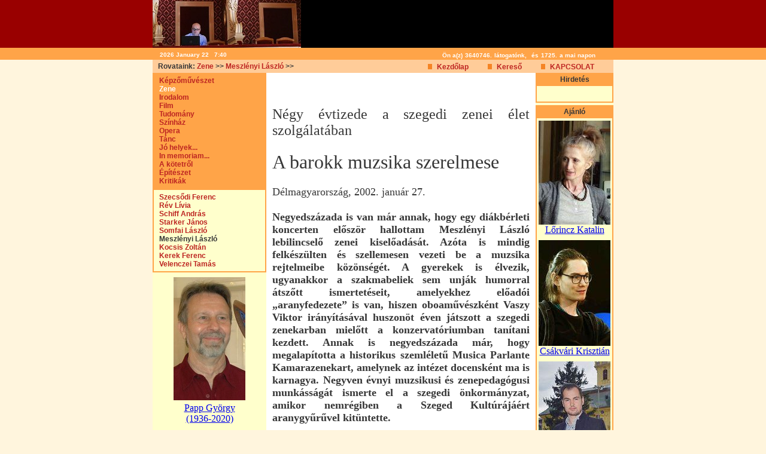

--- FILE ---
content_type: text/html; charset=UTF-8
request_url: https://hollosizsolt.hu/index.php?waction=ext21
body_size: 7860
content:
<!DOCTYPE HTML PUBLIC "-//W3C//DTD HTML 4.0 Transitional//EN">
<html>
<head>
<title>www.hollosizsolt.hu</title>
<META http-equiv="Content-Type" content="text/html; charset=utf-8">
<META name="description" content="Holl�si Zsolt weboldala.">
<META name="keywords" content="m�v�szet, zene, �js�g�r�s, t�nc, zene, opera, sz�nh�z, irodalom">
<META name="author" content="Hencsei, Silicium Kft., 2006">
<META http-equiv="Content-Language" content="hu">
<link rel="stylesheet" href="css/style1_fck.css" type="text/css">
<link rel="stylesheet" href="css/style1.css" type="text/css">
<link rel="stylesheet" href="css/sf_style1.css" type="text/css">
<SCRIPT src="js/anti_spam.js"></SCRIPT>
<SCRIPT src="js/ora.js"></SCRIPT>

<!-- Global site tag (gtag.js) - Google Analytics -->
<script async src="https://www.googletagmanager.com/gtag/js?id=UA-131904671-1"></script>
<script>
  window.dataLayer = window.dataLayer || [];
  function gtag(){dataLayer.push(arguments);}
  gtag('js', new Date());

  gtag('config', 'UA-131904671-1');
</script>
</head>

<body bgcolor="#FFF5DD" leftmargin="0" topmargin="0" marginwidth="0" marginheight="0" onLoad="goforit()">

<table width="100%" border="0" align="center" cellpadding="0" cellspacing="0">
  <tr>
    <td height="80" bgcolor="#990000">&nbsp;</td>
 	<td align="left" valign="bottom" width="270" height="80" bgcolor="#000000"><IMG SRC="user_image/190110kdlagh667854.jpg"  ></td>
    <td align="left" valign="middle" width="500" height="80" bgcolor="#000000">&nbsp;</td>
    <td height="80" bgcolor="#990000">&nbsp;</td>
  </tr>
  <tr>
    <td height="20" bgcolor="#FFA448"></td>
    <td align="left" valign="middle" width="270" height="20" bgcolor="#FFA448">&nbsp;&nbsp;&nbsp;<span class="szoveg_ora" id="clock"></span></td>
	<td align="right" valign="bottom" width="500" height="20" bgcolor="#FFA448"><table border="0" cellpadding="0" cellspacing="0" style="display:inline;"><tr><td><span class="szoveg_ora">Ön a(z)</span> <span class="szoveg_ora">3640746.</span> <span class="szoveg_ora">látogatónk,</span> &nbsp;<span class="szoveg_ora">és</span> <span class="szoveg_ora">1725.</span> <span class="szoveg_ora">a mai napon</span></td></tr></TABLE><img src="image/blank.gif" width="30" height="4"></td>
    <td height="20" bgcolor="#FFA448"></td>
  </tr>
</table>
<table width="770" border="0" align="center" cellpadding="0" cellspacing="0">
  <tr align="center" valign="middle">
    <td bgcolor="#FFCC99" height="12" colspan="3"><table border="0" cellpadding="0" cellspacing="0">
  <tr>
	<td height="22" align="left" valign="middle" width="770">
	<table border="0" cellpadding="0" cellspacing="0">
	<TR>
		<TD align="left" valign="middle" width="440" class="szoveg_cim">&nbsp;&nbsp;&nbsp;Rovataink: <A class="f_menub fent" HREF="/index.php?waction=f2">Zene</A> >> <A class="f_menub fent" HREF="/index.php?waction=ext21">Meszlényi László</A> >> </TD>
		<TD align="right" width="310"><table border="0" cellSpacing="0" cellPadding="0" style="display:inline;"><tr><td valign="middle"><table border="0" valign="top" align="left" cellpadding="0" cellspacing="0">
<TR>
	<TD width="20"></TD>
	<TD><img align="bottom" src="image/menu_sar.gif">&nbsp;&nbsp;<a href="index.php?waction=home" class="f_menub fent">Kezdőlap</a>&nbsp;&nbsp;&nbsp;</TD>
</TR>
</TABLE></td><td valign="middle"><table border="0" valign="top" align="left" cellpadding="0" cellspacing="0">
<TR>
	<TD width="20"></TD>
	<TD><img align="bottom" src="image/menu_sar.gif">&nbsp;&nbsp;<a href="index.php?waction=t2" class="f_menub fent">Kereső</a>&nbsp;&nbsp;&nbsp;</TD>
</TR>
</TABLE></td><td valign="middle"><table border="0" valign="top" align="left" cellpadding="0" cellspacing="0">
<TR>
	<TD width="20"></TD>
	<TD><img align="bottom" src="image/menu_sar.gif">&nbsp;&nbsp;<a href="index.php?waction=t3" class="f_menub fent">KAPCSOLAT</a>&nbsp;&nbsp;&nbsp;</TD>
</TR>
</TABLE></td></tr></table></TD>
		<TD align="right" width="20"></TD>
	</TR>
	</TABLE>
	</td>
  </tr>
</table></td>
  </tr>
  <tr>
    <td bgcolor="#FFFFCC" width="190" align="left" valign="top"><table border="0" cellpadding="2" cellspacing="0">
  <tr>
	<td bgcolor="#FFA448" width="186" height="3"></td>
  </tr>
  <tr>
	<td bgcolor="#FFA448" align="left" valign="top" width="186" class="szoveg2"><table border="0" cellSpacing="0" cellPadding="0" style="display:inline;"><tr><td><a href="index.php?waction=f1" class="f_menubal bal">&nbsp;&nbsp;&nbsp;Képzőművészet</a></td></tr><tr><td><a href="index.php?waction=f2" class="f_menubal_sel bal">&nbsp;&nbsp;&nbsp;Zene</a></td></tr><tr><td><a href="index.php?waction=f3" class="f_menubal bal">&nbsp;&nbsp;&nbsp;Irodalom</a></td></tr><tr><td><a href="index.php?waction=f4" class="f_menubal bal">&nbsp;&nbsp;&nbsp;Film</a></td></tr><tr><td><a href="index.php?waction=f5" class="f_menubal bal">&nbsp;&nbsp;&nbsp;Tudomány</a></td></tr><tr><td><a href="index.php?waction=f6" class="f_menubal bal">&nbsp;&nbsp;&nbsp;Színház</a></td></tr><tr><td><a href="index.php?waction=f7" class="f_menubal bal">&nbsp;&nbsp;&nbsp;Opera</a></td></tr><tr><td><a href="index.php?waction=f8" class="f_menubal bal">&nbsp;&nbsp;&nbsp;Tánc</a></td></tr><tr><td><a href="index.php?waction=f9" class="f_menubal bal">&nbsp;&nbsp;&nbsp;Jó helyek...</a></td></tr><tr><td><a href="index.php?waction=f10" class="f_menubal bal">&nbsp;&nbsp;&nbsp;In memoriam...</a></td></tr><tr><td><a href="index.php?waction=f11" class="f_menubal bal">&nbsp;&nbsp;&nbsp;A kötetről</a></td></tr><tr><td><a href="index.php?waction=f12" class="f_menubal bal">&nbsp;&nbsp;&nbsp;Építészet</a></td></tr><tr><td><a href="index.php?waction=f13" class="f_menubal bal">&nbsp;&nbsp;&nbsp;Kritikák</a></td></tr></table></td>
  </tr>
  <tr>
	<td bgcolor="#FFA448" width="186" height="3"></td>
  </tr>
  <tr>
	<td bgcolor="#FFA448" align="center" valign="top" width="186">

		<table border="0" cellpadding="0" cellspacing="0">
		<TR>
			<td bgcolor="#FFFFCC" width="186" height="5"></td>
		</TR>
		<TR>
			<TD align="left" valign="top" bgcolor="#FFFFCC" width="186"><table border="0" cellSpacing="0" cellPadding="0" style="display:inline;"><tr><td><a href="index.php?waction=ext56" class="f_menub fent">&nbsp;&nbsp;&nbsp;Szecsődi Ferenc</a></td></tr><tr><td><a href="index.php?waction=f2_1" class="f_menub fent">&nbsp;&nbsp;&nbsp;Rév Lívia</a></td></tr><tr><td><a href="index.php?waction=f2_2" class="f_menub fent">&nbsp;&nbsp;&nbsp;Schiff András</a></td></tr><tr><td><a href="index.php?waction=f2_3" class="f_menub fent">&nbsp;&nbsp;&nbsp;Starker János</a></td></tr><tr><td><a href="index.php?waction=f2_4" class="f_menub fent">&nbsp;&nbsp;&nbsp;Somfai László</a></td></tr><tr><td><a href="index.php?waction=ext21" class="f_menub_sel fent">&nbsp;&nbsp;&nbsp;Meszlényi László</a></td></tr><tr><td><a href="index.php?waction=ext59" class="f_menub fent">&nbsp;&nbsp;&nbsp;Kocsis Zoltán</a></td></tr><tr><td><a href="index.php?waction=ext63" class="f_menub fent">&nbsp;&nbsp;&nbsp;Kerek Ferenc</a></td></tr><tr><td><a href="index.php?waction=ext68" class="f_menub fent">&nbsp;&nbsp;&nbsp;Velenczei Tamás</a></td></tr></table></TD>
		</TR>
		<TR>
			<td bgcolor="#FFFFCC" width="186" height="5"></td>
		</TR>
		</TABLE>
	
	</td>
  </tr>
  <tr>
	<td width="186" height="6"></td>
  </tr>
  <tr>
	<td align="center" valign="top" width="186" class="szoveg2"><div><font size="3" color="#ff0000"><input type="image" src="/Gallery/papp gy kicsi.jpg" width="120" height="206" /><a href="javascript:void(0);/*1605458228163*/"><br /></a></font></div><div><font size="3"><span style="font-family: Times New Roman;"><a href="http://www.hollosizsolt.hu/index.php?waction=ext76">Papp György</a></span></font></div><div><font size="3" color="#ff0000"><span style="color: rgb(0, 0, 0);"><span style="font-family: Times New Roman;"><a href="javascript:void(0);/*1605458228163*/">(1936-2020)</a></span></span><br /></font></div><div><font size="3" color="#ff0000"><br /></font></div><div><font size="3" color="#ff0000"><br /></font></div><div><font size="3" color="#ff0000"><input src="/Gallery/Kass J kicsi.jpg" type="image" width="120" height="145" /><br /></font></div><div><span style="FONT-FAMILY: Times New Roman"><font size="4"><a href="http://www.hollosizsolt.hu/index.php?waction=f1_1"><span style="COLOR: rgb(0,0,255)">Kass János <br /></span></a></font></span></div><div><span style="FONT-FAMILY: Times New Roman"><font size="4"><a href="javascript:void(0);/*1547401746196*/"><span style="COLOR: rgb(0,0,255)">(1927-2010)</span></a><br /></font></span></div><div><span style="FONT-FAMILY: Times New Roman"><font size="4"><br /></font></span></div><div><span style="FONT-FAMILY: Times New Roman"><font size="4"><input type="image" src="/Gallery/HellerA 2001 hzshu kicsi.jpg" width="120" height="157" /><br /></font></span></div><div><a href="http://www.hollosizsolt.hu/index.php?waction=ext64"><span style="FONT-FAMILY: Times New Roman"><font size="4">Heller Ágnes</font></span></a></div><div><span style="FONT-FAMILY: Times New Roman"><font size="4">(1929-2019)<br /></font></span></div><div><span style="FONT-FAMILY: Times New Roman"><font size="4"><br /></font></span></div><div><br /><span style="FONT-FAMILY: Times New Roman"></span></div><div><span style="FONT-FAMILY: Times New Roman"><font size="4"><input src="/Gallery/Szekhelyi05febr5 kicsi.jpg" type="image" width="120" height="159" /><br /><a href="http://www.hollosizsolt.hu/index.php?waction=ext18">Székhelyi József<br /></a>(1946-2018)<br /></font></span></div><div><span style="FONT-FAMILY: Times New Roman"><font size="4"><br /></font></span></div><div><span style="FONT-FAMILY: Times New Roman"><font size="4"><input src="/Gallery/TothSandor hzs hu  13 kicsi.jpg" type="image" width="120" height="160" /><br /></font></span></div><div><a href="http://hollosizsolt.hu/index.php?waction=ext73"><span style="FONT-FAMILY: Times New Roman"><font size="4"><span style="COLOR: rgb(0,0,255)"><span style="TEXT-DECORATION: underline">Tóth Sándor</span></span></font></span></a></div><div><span style="FONT-FAMILY: Times New Roman"><font size="4"><span style="COLOR: rgb(0,0,255)"><span style="TEXT-DECORATION: underline">(1933-2019)</span></span><br /></font></span></div><div><span style="FONT-FAMILY: Times New Roman"><font size="4"><br /></font></span></div><div><span style="FONT-FAMILY: Times New Roman"><font size="4"><input src="/Gallery/Liebmann-DM kicsi.jpg" type="image" width="120" height="117" /><br /></font></span></div><div><a href="http://hollosizsolt.hu/index.php?waction=ext70"><span style="FONT-FAMILY: Times New Roman"><font size="4">Liebmann Béla</font></span></a></div><div><span style="FONT-FAMILY: Times New Roman"><font size="4">(1899-1996)<br /></font></span></div><div><span style="FONT-FAMILY: Times New Roman"><font size="4"><br /></font></span></div><div><span style="FONT-FAMILY: Times New Roman"><font size="4"><input src="/Gallery/Kocsis-kicsi2.jpg" type="image" width="120" height="142" /><br /></font></span></div><div><a href="http://www.hollosizsolt.hu/index.php?waction=ext59"><span style="FONT-FAMILY: Times New Roman"><font size="4">Kocsis Zoltán</font></span></a></div><div><span style="FONT-FAMILY: Times New Roman"><font size="4"><a href="javascript:void(0);/*1548681963092*/">(1952-2016)</a><br /></font></span></div><div><span style="FONT-FAMILY: Times New Roman"><font size="4"><br /></font></span></div><div><span style="FONT-FAMILY: Times New Roman"><font size="4"><input src="/Gallery/DeakF-hu 2 kicsi.jpg" type="image" width="120" height="172" /><br /></font></span></div><div><a href="http://hollosizsolt.hu/index.php?waction=ext72"><span style="FONT-FAMILY: Times New Roman"><font size="4">Deák Ferenc</font></span></a></div><div><span style="FONT-FAMILY: Times New Roman"><font size="4">(1935-2013)<br /></font></span></div><div><span style="FONT-FAMILY: Times New Roman"><font size="4"><br /></font></span></div><div><span style="FONT-FAMILY: Times New Roman"><font size="4"><input src="/Gallery/RevL kicsi.jpg" type="image" width="120" height="152" /><br /></font></span></div><div><a href="http://www.hollosizsolt.hu/index.php?waction=f2_1"><span style="COLOR: rgb(0,0,255)"><font size="4"><span style="FONT-FAMILY: Times New Roman">Rév Lívia</span></font></span></a></div><div><span style="FONT-FAMILY: Times New Roman"><font size="4"><span style="COLOR: rgb(0,0,255)">(1916-2018)</span><br /></font></span></div><div><br /><span style="FONT-FAMILY: Times New Roman"></span></div><div><input src="/Gallery/Zsigmond V kicsi2.jpg" type="image" width="120" height="158" /></div><div><a href="http://hollosizsolt.hu/index.php?waction=ext31"><span style="COLOR: rgb(0,0,255)"><font size="4"><span style="FONT-FAMILY: Times New Roman">Zsigmond Vilmos</span></font></span></a></div><div><span style="COLOR: rgb(0,0,255)"><font size="4"><span style="FONT-FAMILY: Times New Roman">(1930-2016)</span></font></span></div><div><span style="COLOR: rgb(0,0,255)"><font size="4"><span style="FONT-FAMILY: Times New Roman"><br /></span></font></span></div><div><span style="COLOR: rgb(0,0,255)"><font size="4"><span style="FONT-FAMILY: Times New Roman"><input src="/Gallery/CsetriL kicsi.jpg" type="image" width="120" height="131" /><br /></span></font></span></div><div><a href="http://hollosizsolt.hu/index.php?waction=ext11"><span style="COLOR: rgb(0,0,255)"><font size="4"><span style="FONT-FAMILY: Times New Roman">Csetri Lajos</span></font></span></a></div><div><span style="COLOR: rgb(0,0,255)"><font size="4"><span style="FONT-FAMILY: Times New Roman">(1928-2001)<br /></span></font></span></div><div><span style="COLOR: rgb(0,0,255)"><font size="4"><span style="FONT-FAMILY: Times New Roman"></span></font></span><br /></div><div><input src="/Gallery/Varga M kicsi.jpg" type="image" width="120" height="137" /></div><div><span style="FONT-FAMILY: Times New Roman"><a href="http://www.hollosizsolt.hu/index.php?waction=ext58"><span style="COLOR: rgb(0,0,255)"><font size="4">Varga Mátyás</font></span></a></span></div><div><span style="FONT-FAMILY: Times New Roman"><span style="COLOR: rgb(0,0,255)"><font size="4">(1910-2002)</font></span></span><br /></div><div><br /></div><div><input src="/Gallery/Starker kicsi.JPG" type="image" width="120" height="137" /></div><div><span style="COLOR: rgb(0,0,255)"><font size="4"><span style="FONT-FAMILY: Times New Roman"><a href="http://www.hollosizsolt.hu/index.php?waction=f2_3">Starker János </a><br /></span></font></span></div><div><font size="4"><span style="COLOR: rgb(0,0,255)"><span style="FONT-FAMILY: Times New Roman">(1924-2013)</span></span><br /></font></div><div><br /></div><div><input src="/Gallery/KopaszMarta kicsi.jpg" type="image" width="120" height="156" /><br /></div><div><a href="http://www.hollosizsolt.hu/index.php?waction=ext4"><font size="4"><span style="FONT-FAMILY: Times New Roman">Kopasz Márta</span></font></a></div><div><font size="4"><span style="FONT-FAMILY: Times New Roman">(1911-2011)</span></font><br /></div><div><br /></div><font size="3" color="#ff0000"></font>&nbsp;<style type="text/css">.ig-b- { display: inline-block; }.ig-b- img { visibility: hidden; }.ig-b-:hover { background-position: 0 -60px; } .ig-b-:active { background-position: 0 -120px; }.ig-b-v-24 { width: 137px; height: 24px; background: url(//badges.instagram.com/static/images/ig-badge-view-sprite-24.png) no-repeat 0 0; }@media only screen and (-webkit-min-device-pixel-ratio: 2), only screen and (min--moz-device-pixel-ratio: 2), only screen and (-o-min-device-pixel-ratio: 2 / 1), only screen and (min-device-pixel-ratio: 2), only screen and (min-resolution: 192dpi), only screen and (min-resolution: 2dppx) {.ig-b-v-24 { background-image: url(//badges.instagram.com/static/images/ig-badge-view-sprite-24@2x.png); background-size: 160px 178px; } }</style> <a class="ig-b- ig-b-v-24" href="http://instagram.com/zsolth68?ref=badge"><img alt="Instagram" src="//badges.instagram.com/static/images/ig-badge-view-24.png" /></a></td>
  </tr>


</table></td>
    <td bgcolor="#FFFFFF" width="450" align="left" valign="top"><table width="450" border="0" align="center" cellpadding="0" cellspacing="0">

    <TR>
		<TD valign="top"><iframe src="http://www.facebook.com/plugins/like.php?href=http%3A%2F%2Fwww.hollosizsolt.hu%2Findex.php%3Fwaction%3Dext21&layout=standard&show_faces=false&width=450&action=like&colorscheme=light" scrolling="no" frameborder="0" allowTransparency="true" style="border:none; overflow:hidden; width:450px; height:34px"></iframe></TD>
    </TR>
    <TR>
		<TD valign="top"><table border="0" cellpadding="10" cellspacing="0">
  <tr>
	<td bgcolor="#FFFFFF" align="left" valign="top" width="430" class="szoveg2"><p align="justify"><br /><font face="Times New Roman"><font size="4"><font size="5">Négy évtizede a szegedi zenei élet szolgálatában</font><br /><br /><font size="6">A barokk muzsika szerelmese</font><br /><br />Délmagyarország, 2002. január 27.<br /><br /><strong>Negyedszázada is van már annak, hogy egy diákbérleti koncerten először hallottam Meszlényi László lebilincselő zenei kiselőadását. Azóta is mindig felkészülten és szellemesen vezeti be a muzsika rejtelmeibe közönségét. A gyerekek is élvezik, ugyanakkor a szakmabeliek sem unják humorral átszőtt ismertetéseit, amelyekhez előadói „aranyfedezete” is van, hiszen oboaművészként Vaszy Viktor irányításával huszonöt éven játszott a szegedi zenekarban mielőtt a konzervatóriumban tanítani kezdett. Annak is negyedszázada már, hogy megalapította a historikus szemléletű Musica Parlante Kamarazenekart, amelynek az intézet docensként ma is karnagya. Negyven évnyi muzsikusi és zenepedagógusi munkásságát ismerte el a szegedi önkormányzat, amikor nemrégiben a Szeged Kultúrájáért aranygyűrűvel kitüntette.&nbsp;<br /><br /><input type="image" height="258" width="340" src="/Gallery/MeszlenyiL-hon-1.jpg" /><br /><br /></strong>– Hogyan fogadta az elismerést?<br />– Először kicsit ijedten, mert attól tartottam, meggyűrűznek, mint egy madarat és utána el is röpülhetek. Félre a tréfával – nagyon boldog voltam. Ha valaki kicsit már idősödik, és még mindig dolgozik, akkor Magyarországon általában enyhe sajnálattal beszélnek róla. Már három éve átléptem a magyar férfi népességre jellemző 66 éves várható életkoron, ami például Svédországban jó tíz évvel hosszabb, ezért ott nem is számít különlegesnek, ha valaki hetven-hetvenöt éves korában még aktív. A gerontológia egyik alaptétele, hogy az sorvad el legkésőbb, amit legjobban használnak. Igyekszem használni a fejemet, gondolkodom, hogy tréningben legyek.<br />– Hogyan látja a Musica Parlante Kamarazenekar mai helyét és szerepét a város zenei életében?<br />– Annak idején tanári megbízatásból alapítottam meg a zenekart, mert a vonósegyüttes kötelező tárgy volt a konzervatóriumban. Előttem a fiatal, mosolygós és nagyszerűen hegedülő Szecsődi Feri csinálta, akit imádtak a növendékek, de nem ért rá együttest vezetni, mert a főtárgyát, a hegedűt kellett tanítania. Akkor kértek meg engem, mert tudták, hogy szeretem a barokk zenét. Egy ilyen kis együttes olyan rezidenciális karakterű, mint amilyenek valaha az Esterházyak és a Festeticsek áltl fenntartott zenekarok voltak. A Musica Parlante megalapítása után lassan kezdtem ráérezni, hogyan is kell ezt csinálni. Pál Tamás – akinek olyan nagyszerű koncertjei voltak itt, hogy még ma is rezeg a gerincem, ha rájuk gondolok – sajnos távozott Szegedről, így a kitűnő Salieri Zenekar megszűnt. A Weiner Kamarazenekarral is akadnak gondok, több művésztanár is elment az együttesből, Weninger Richárd barátomnak egyre nehezebb a dolga. Ránk így egyre több feladat hárul. Túl sokat persze nem vállalhatunk, hiszen ebben a tanévben is elsősök jöttek az együttesbe, akik még nem tudnak igazán formálni, nem ismerik a zenekari játék ábécéjét. Őket előbb meg kell tanítani mindezekre. Az együttes az állandó munkának köszönhetően képvisel bizonyos színvonalat, de csak úgy tud megélni a szimfonikusok, a színházi zenekar, a Weiner Kamarazenekar és más hazai együttesek mellett, ha olyan speciális dolgot csinál, amit mások nem. <br />– Zenekarával régen elkötelezte magát a barokk zene historikus előadása mellett. Az eredményeik közül mire a legbüszkébb?<br />– Az elmúlt húsz évben tizenhárom nemzetközi régizenei kurzuson vettem részt, ahol igyekeztem mindent belegyömöszölni a fejembe és a szívembe is, mert a muzsikánál az is fontos. A historizmust kompromisszumokkal próbáljuk megvalósítani, hiszen csak modern hangszerek állnak rendelkezésünkre. Nevetséges és eleve halálra ítélt próbálkozás lenne, ha arra törekednénk, hogy utánozzuk a világhírű Giardino Armonicót, vagy a bécsi Concentus Musicust. Inkább az a törekvésem – amivel a hallgatóim, barátaim is egyetértenek –, hogy sajátos szelídített és átmentett historizmust csináljunk, amit a tánckaraktereknél, a tempóknál, a ritmizálásnál, a retorikus karakterek kiemelésénél lehet megvalósítani. Olyan darabokat igyekszünk kiválasztani, amiket itt nem szoktak játszani. Nem szabadna, de picit mégis büszke vagyok rá, hogy olyan Telemann műveket mutattunk be, amiket Szegeden sohasem szólaltattak meg korábban. Carissimi Jephte oratóriumát is műsorra tűztük Gyüdi Sándor kórusával. Nem tudom, Händel János passióját előadták-e előttünk valaha is itt. <br />– Mire készül most a zenekarral?<br />– Március első felében egy norvégiai turnéra, majd az április 11-i kamarabérleti koncertünkre, amelynek szólistája a karizmatikus személyiségű Márffy Gabriella hegedűművész lesz Bernből. A műsorban több ritkán hallható különlegesség is szerepel, például Telemann Don Quijote-szvitje és két kevéssé ismert Vivaldi hegedűverseny. Locatelli Esz-dúr concerto grossójának kottáját pedig csak Frankfurtból sikerült megszereznünk.<br /><br /></font></font></p></td>
  </tr>
</table></TD>
    </TR>
    </TABLE></td>
    <td bgcolor="#FFFFCC" width="130" align="center" valign="top"><table bgcolor="#FFFFCC" border="0" cellpadding="0" cellspacing="0">
  <tr>
	<td align="center" valign="top" width="130">

	<TABLE bgcolor="#FFA448" border="0" cellpadding="0" cellspacing="0">
	<tr>
		<td align="center" valign="middle" width="130" height="22" class="szoveg_cim">Hirdetés</td>
	</tr>
	<TR>
		<TD width="130" align="center" valign="top">
		
			<table bgcolor="#FFFFCC" border="0" cellpadding="0" cellspacing="0">
			<TR>
				<TD align="center" valign="top" width="126"><img src="image/blank.gif" width="10" height="4"><BR><table width="120" border="0" cellspacing="0" cellpadding="0">
  <tr><td valign="top" align="center"><A title="" target="_blank" HREF=""></A><BR><img src="image/blank.gif" width="10" height="4"></td></tr>
</table></TD>
			</TR>
			</TABLE>
		
		
		</TD>
	</TR>
	<tr>
		<td align="center" valign="middle" width="130" height="2"></td>
	</tr>
	</TABLE>

	<img src="image/blank.gif" width="10" height="4"><BR>


	<TABLE bgcolor="#FFA448" border="0" cellpadding="0" cellspacing="0">
	<tr>
		<td align="center" valign="middle" width="130" height="22" class="szoveg_cim">Ajánló</td>
	</tr>
	<TR>
		<TD width="130" align="center" valign="top">
		
			<table bgcolor="#FFFFCC" border="0" cellpadding="0" cellspacing="0">
			<TR>
				<TD align="center" valign="top" width="126"><img src="image/blank.gif" width="10" height="4"><BR><table width="120" border="0" cellspacing="0" cellpadding="0">
  <tr><td valign="top" align="center"><A HREF="user_image/240606fbprmn281958.jpg" target="_blank"><IMG SRC="user_image/240606fbprmn281958_t.jpg"  border="0" align="" hspace="" vspace=""></A></td></tr>
  <tr><td valign="top" align="center"><a href="https://revizoronline.com/beszelgetes-lorinc-katalinnal-egy-rosszasagrol-trafo/">Lőrincz Katalin</a><BR><img src="image/blank.gif" width="10" height="8"></td></tr>
</table>
<table width="120" border="0" cellspacing="0" cellpadding="0">
  <tr><td valign="top" align="center"><A HREF="user_image/240606dkqinn400330.jpg" target="_blank"><IMG SRC="user_image/240606dkqinn400330_t.jpg"  border="0" align="" hspace="" vspace=""></A></td></tr>
  <tr><td valign="top" align="center"><a href="https://revizoronline.com/az-beszelgetes-csakvari-krisztiannal/">Csákvári Krisztián</a><BR><img src="image/blank.gif" width="10" height="8"></td></tr>
</table>
<table width="120" border="0" cellspacing="0" cellpadding="0">
  <tr><td valign="top" align="center"><A HREF="user_image/240606wwonjd382820.jpg" target="_blank"><IMG SRC="user_image/240606wwonjd382820_t.jpg"  border="0" align="" hspace="" vspace=""></A></td></tr>
  <tr><td valign="top" align="center"><span style="color: rgb(33, 37, 41); font-family: &quot;Open Sans&quot;; font-size: 16px; font-style: normal; font-variant-ligatures: normal; font-variant-caps: normal; font-weight: 700; letter-spacing: normal; orphans: 2; text-align: left; text-indent: 0px; text-transform: none; widows: 2; word-spacing: 0px; -webkit-text-stroke-width: 0px; white-space: normal; background-color: rgb(255, 255, 255); text-decoration-thickness: initial; text-decoration-style: initial; text-decoration-color: initial; display: inline !important; float: none;"><a href="https://tiszatajonline.hu/zene/interju-zene/egy-tradicio-tovabbvivoje-vagyok/"><span>&nbsp;</span>Sztathatosz Sebestyén</a></span><BR><img src="image/blank.gif" width="10" height="8"></td></tr>
</table>
<table width="120" border="0" cellspacing="0" cellpadding="0">
  <tr><td valign="top" align="center"><A HREF="user_image/240606zetpwi996527.jpg" target="_blank"><IMG SRC="user_image/240606zetpwi996527.jpg"  border="0" align="" hspace="" vspace=""></A></td></tr>
  <tr><td valign="top" align="center"><div><a href="http://www.hollosizsolt.hu/index.php?waction=ext75">Vajda Júlia</a></div><BR><img src="image/blank.gif" width="10" height="8"></td></tr>
</table>
<table width="120" border="0" cellspacing="0" cellpadding="0">
  <tr><td valign="top" align="center"><A HREF="user_image/190428vdxvjv929366.jpg" target="_blank"><IMG SRC="user_image/190428vdxvjv929366_t.jpg"  border="0" align="" hspace="" vspace=""></A></td></tr>
  <tr><td valign="top" align="center"><a href="http://hollosizsolt.hu/index.php?waction=ext71">Zalán Tibor</a><BR><img src="image/blank.gif" width="10" height="8"></td></tr>
</table>
<table width="120" border="0" cellspacing="0" cellpadding="0">
  <tr><td valign="top" align="center"><A HREF="user_image/190328ihoiqq267548.jpg" target="_blank"><IMG SRC="user_image/190328ihoiqq267548_t.jpg"  border="0" align="" hspace="" vspace=""></A></td></tr>
  <tr><td valign="top" align="center"><a href="http://hollosizsolt.hu/index.php?waction=ext69">Kulka János</a><BR><img src="image/blank.gif" width="10" height="8"></td></tr>
</table>
<table width="120" border="0" cellspacing="0" cellpadding="0">
  <tr><td valign="top" align="center"><A HREF="user_image/190328kujeik568269.jpg" target="_blank"><IMG SRC="user_image/190328kujeik568269.jpg"  border="0" align="" hspace="" vspace=""></A></td></tr>
  <tr><td valign="top" align="center"><a href="http://hollosizsolt.hu/index.php?waction=ext68">Velenczei Tamás</a><BR><img src="image/blank.gif" width="10" height="8"></td></tr>
</table>
<table width="120" border="0" cellspacing="0" cellpadding="0">
  <tr><td valign="top" align="center"><A HREF="user_image/190324qbwdui989989.jpg" target="_blank"><IMG SRC="user_image/190324qbwdui989989_t.jpg"  border="0" align="" hspace="" vspace=""></A></td></tr>
  <tr><td valign="top" align="center"><a href="http://hollosizsolt.hu/index.php?waction=f8_3">Juronics Tamás</a><BR><img src="image/blank.gif" width="10" height="8"></td></tr>
</table>
<table width="120" border="0" cellspacing="0" cellpadding="0">
  <tr><td valign="top" align="center"><A HREF="user_image/190317cszwkp207506.jpg" target="_blank"><IMG SRC="user_image/190317cszwkp207506_t.jpg"  border="0" align="" hspace="" vspace=""></A></td></tr>
  <tr><td valign="top" align="center"><a href="http://hollosizsolt.hu/index.php?waction=ext67">László Zsolt</a><BR><img src="image/blank.gif" width="10" height="8"></td></tr>
</table>
<table width="120" border="0" cellspacing="0" cellpadding="0">
  <tr><td valign="top" align="center"><A HREF="user_image/190213lrawys354420.jpg" target="_blank"><IMG SRC="user_image/190213lrawys354420_t.jpg"  border="0" align="" hspace="" vspace=""></A></td></tr>
  <tr><td valign="top" align="center"><a href="http://hollosizsolt.hu/index.php?waction=ext63">Kerek Ferenc</a><BR><img src="image/blank.gif" width="10" height="8"></td></tr>
</table>
<table width="120" border="0" cellspacing="0" cellpadding="0">
  <tr><td valign="top" align="center"><A HREF="user_image/190213szbouq982188.jpg" target="_blank"><IMG SRC="user_image/190213szbouq982188_t.jpg"  border="0" align="" hspace="" vspace=""></A></td></tr>
  <tr><td valign="top" align="center"><a href="http://www.hollosizsolt.hu/index.php?waction=ext62">Bernáth Árpád</a><BR><img src="image/blank.gif" width="10" height="8"></td></tr>
</table>
<table width="120" border="0" cellspacing="0" cellpadding="0">
  <tr><td valign="top" align="center"><A HREF="user_image/190130dmieda766745.jpg" target="_blank"><IMG SRC="user_image/190130dmieda766745_t.jpg"  border="0" align="" hspace="" vspace=""></A></td></tr>
  <tr><td valign="top" align="center"><a href="http://hollosizsolt.hu/index.php?waction=f6_4">Alföldi Róbert</a><BR><img src="image/blank.gif" width="10" height="8"></td></tr>
</table>
<table width="120" border="0" cellspacing="0" cellpadding="0">
  <tr><td valign="top" align="center"><A HREF="user_image/190124xaggxd569521.jpg" target="_blank"><IMG SRC="user_image/190124xaggxd569521_t.jpg"  border="0" align="" hspace="" vspace=""></A></td></tr>
  <tr><td valign="top" align="center"><a href="http://hollosizsolt.hu/index.php?waction=f1_2">Pataki Ferenc</a><BR><img src="image/blank.gif" width="10" height="8"></td></tr>
</table>
<table width="120" border="0" cellspacing="0" cellpadding="0">
  <tr><td valign="top" align="center"><A HREF="user_image/190124iuxcjt027305.jpg" target="_blank"><IMG SRC="user_image/190124iuxcjt027305_t.jpg"  border="0" align="" hspace="" vspace=""></A></td></tr>
  <tr><td valign="top" align="center"><a href="http://www.hollosizsolt.hu/index.php?waction=ext57">Szathmáry Gyöngyi</a><BR><img src="image/blank.gif" width="10" height="8"></td></tr>
</table>
<table width="120" border="0" cellspacing="0" cellpadding="0">
  <tr><td valign="top" align="center"><A HREF="user_image/190123qixdzp516327.jpg" target="_blank"><IMG SRC="user_image/190123qixdzp516327_t.jpg"  border="0" align="" hspace="" vspace=""></A></td></tr>
  <tr><td valign="top" align="center"><a href="http://www.hollosizsolt.hu/index.php?waction=ext56">Szecsődi Ferenc</a><BR><img src="image/blank.gif" width="10" height="8"></td></tr>
</table>
<table width="120" border="0" cellspacing="0" cellpadding="0">
  <tr><td valign="top" align="center"><A HREF="user_image/190123kfoukz096793.jpg" target="_blank"><IMG SRC="user_image/190123kfoukz096793_t.jpg"  WIDTH="120"  border="0" align="" hspace="" vspace=""></A></td></tr>
  <tr><td valign="top" align="center"><a href="http://www.hollosizsolt.hu/index.php?waction=ext55">Szörényi László</a><BR><img src="image/blank.gif" width="10" height="8"></td></tr>
</table>
<table width="120" border="0" cellspacing="0" cellpadding="0">
  <tr><td valign="top" align="center"><A HREF="user_image/190122uhzckn486066.jpg" target="_blank"><IMG SRC="user_image/190122uhzckn486066_t.jpg"  border="0" align="" hspace="" vspace=""></A></td></tr>
  <tr><td valign="top" align="center"><a href="http://hollosizsolt.hu/index.php?waction=ext54">Zsótér Sándor</a><BR><img src="image/blank.gif" width="10" height="8"></td></tr>
</table>
<table width="120" border="0" cellspacing="0" cellpadding="0">
  <tr><td valign="top" align="center"><A HREF="user_image/190110vwqeam293467.jpg" target="_blank"><IMG SRC="user_image/190110vwqeam293467_t.jpg"  border="0" align="" hspace="" vspace=""></A></td></tr>
  <tr><td valign="top" align="center"><a href="http://www.hollosizsolt.hu/index.php?waction=f7_3">Marton Éva</a><BR><img src="image/blank.gif" width="10" height="8"></td></tr>
</table>
<table width="120" border="0" cellspacing="0" cellpadding="0">
  <tr><td valign="top" align="center"><A HREF="user_image/190110jycupw549487.jpg" target="_blank"><IMG SRC="user_image/190110jycupw549487_t.jpg"  border="0" align="" hspace="" vspace=""></A></td></tr>
  <tr><td valign="top" align="center"><a href="http://www.hollosizsolt.hu/index.php?waction=f2_2">Schiff András</a><BR><img src="image/blank.gif" width="10" height="8"></td></tr>
</table>
<table width="120" border="0" cellspacing="0" cellpadding="0">
  <tr><td valign="top" align="center"><A HREF="user_image/190110qmmelt329797.jpg" target="_blank"><IMG SRC="user_image/190110qmmelt329797_t.jpg"  border="0" align="" hspace="" vspace=""></A></td></tr>
  <tr><td valign="top" align="center"><a href="http://www.hollosizsolt.hu/index.php?waction=ext26">Nádas Péter</a><BR><img src="image/blank.gif" width="10" height="8"></td></tr>
</table>
<table width="120" border="0" cellspacing="0" cellpadding="0">
  <tr><td valign="top" align="center"><A HREF="user_image/190109vswrew232341.jpg" target="_blank"><IMG SRC="user_image/190109vswrew232341_t.jpg"  border="0" align="" hspace="" vspace=""></A></td></tr>
  <tr><td valign="top" align="center"><a href="http://hollosizsolt.hu/index.php?waction=ext49">Fried István</a><BR><img src="image/blank.gif" width="10" height="8"></td></tr>
</table>
<table width="120" border="0" cellspacing="0" cellpadding="0">
  <tr><td valign="top" align="center"><A HREF="user_image/190109brasay780307.jpg" target="_blank"><IMG SRC="user_image/190109brasay780307_t.jpg"  border="0" align="" hspace="" vspace=""></A></td></tr>
  <tr><td valign="top" align="center"><a href="http://hollosizsolt.hu/index.php?waction=ext48">Frank József</a><BR><img src="image/blank.gif" width="10" height="8"></td></tr>
</table>
<table width="120" border="0" cellspacing="0" cellpadding="0">
  <tr><td valign="top" align="center"><A HREF="user_image/190109zebhgj343262.jpg" target="_blank"><IMG SRC="user_image/190109zebhgj343262_t.jpg"  border="0" align="" hspace="" vspace=""></A></td></tr>
  <tr><td valign="top" align="center"><a href="http://hollosizsolt.hu/index.php?waction=ext47">Lengyel András</a><BR><img src="image/blank.gif" width="10" height="8"></td></tr>
</table>
<table width="120" border="0" cellspacing="0" cellpadding="0">
  <tr><td valign="top" align="center"><A HREF="user_image/190109bbmjpr333188.jpg" target="_blank"><IMG SRC="user_image/190109bbmjpr333188_t.jpg"  border="0" align="" hspace="" vspace=""></A></td></tr>
  <tr><td valign="top" align="center"><a href="http://hollosizsolt.hu/index.php?waction=f2_4">Somfai László</a><BR><img src="image/blank.gif" width="10" height="8"></td></tr>
</table>
<table width="120" border="0" cellspacing="0" cellpadding="0">
  <tr><td valign="top" align="center"><A HREF="user_image/190113ksihyr092187.jpg" target="_blank"><IMG SRC="user_image/190113ksihyr092187_t.jpg"  border="0" align="" hspace="" vspace=""></A></td></tr>
  <tr><td valign="top" align="center"><a href="http://www.hollosizsolt.hu/index.php?waction=ext50">Temesi Mária</a><BR><img src="image/blank.gif" width="10" height="8"></td></tr>
</table>
<table width="120" border="0" cellspacing="0" cellpadding="0">
  <tr><td valign="top" align="center"><A HREF="user_image/190116tmijet453972.jpg" target="_blank"><IMG SRC="user_image/190116tmijet453972_t.jpg"  border="0" align="" hspace="" vspace=""></A></td></tr>
  <tr><td valign="top" align="center"><a href="http://www.hollosizsolt.hu/index.php?waction=ext52">Fritz Mihály</a><BR><img src="image/blank.gif" width="10" height="8"></td></tr>
</table>
<table width="120" border="0" cellspacing="0" cellpadding="0">
  <tr><td valign="top" align="center"><A HREF="user_image/190116fimnvc896228.jpg" target="_blank"><IMG SRC="user_image/190116fimnvc896228_t.jpg"  border="0" align="" hspace="" vspace=""></A></td></tr>
  <tr><td valign="top" align="center"><a href="http://www.hollosizsolt.hu/index.php?waction=ext51">Sejben Lajos</a><BR><img src="image/blank.gif" width="10" height="8"></td></tr>
</table>
<table width="120" border="0" cellspacing="0" cellpadding="0">
  <tr><td valign="top" align="center"><A HREF="user_image/190528bgzonn830738.jpg" target="_blank"><IMG SRC="user_image/190528bgzonn830738_t.jpg"  border="0" align="" hspace="" vspace=""></A></td></tr>
  <tr><td valign="top" align="center"><a href="http://www.hollosizsolt.hu/index.php?waction=ext74">Szonda Éva</a><BR><img src="image/blank.gif" width="10" height="8"></td></tr>
</table>
</TD>
			</TR>
			</TABLE>
		
		
		</TD>
	</TR>
	<tr>
		<td align="center" valign="middle" width="130" height="2"></td>
	</tr>
	</TABLE>


	</td>
  </tr>
</table></td>
  </tr>
  <tr align="center" valign="middle">
    <td bgcolor="#FFCC99" height="30" colspan="3"><table border="0" cellpadding="5" cellspacing="0">
  <tr>
	<td align="center" valign="middle" width="760" class="szoveg2">:: Hollósi Zsolt 2006-2019 - <a href="mailto:hollosizs@gmail.com" class="jobbhiv">e-mail</a> : hollosizs@gmail.com / info@hollosizsolt.hu<br />www.hollosizsolt.hu</td>
  </tr>
</table></td>
  </tr>
</table>

</body>
</html>

--- FILE ---
content_type: text/css
request_url: https://hollosizsolt.hu/css/style1_fck.css
body_size: 192
content:
.szoveg_normal { font-family: Verdana, Arial, Helvetica, sans-serif; font-size: 11px; color: #373737}
.szoveg_kiemelt { FONT-WEIGHT: bold; font-family: Verdana, Arial, Helvetica, sans-serif; font-size: 12px; color: #373737}
.cim { FONT-WEIGHT: bold; font-family: Verdana, Arial, Helvetica, sans-serif; font-size: 15px; color: #373737}
.cim_bordo { FONT-WEIGHT: bold; font-family: Verdana, Arial, Helvetica, sans-serif; font-size: 15px; color: #990000}
.szoveg_narancs { FONT-WEIGHT: bold; font-family: Verdana, Arial, Helvetica, sans-serif; font-size: 12px; color: #FFA448}


--- FILE ---
content_type: text/css
request_url: https://hollosizsolt.hu/css/style1.css
body_size: 500
content:
.szoveg_normal { font-family: Verdana, Arial, Helvetica, sans-serif; font-size: 11px; color: #373737}
.szoveg_kiemelt { FONT-WEIGHT: bold; font-family: Verdana, Arial, Helvetica, sans-serif; font-size: 12px; color: #373737}
.cim { FONT-WEIGHT: bold; font-family: Verdana, Arial, Helvetica, sans-serif; font-size: 15px; color: #373737}
.cim_bordo { FONT-WEIGHT: bold; font-family: Verdana, Arial, Helvetica, sans-serif; font-size: 15px; color: #990000}
.szoveg_narancs { FONT-WEIGHT: bold; font-family: Verdana, Arial, Helvetica, sans-serif; font-size: 12px; color: #FFA448}


.szoveg_ora { FONT-WEIGHT: bold; font-family: Verdana, Arial, Helvetica, sans-serif; font-size: 10px; color: #ffffff}
.szoveg2 { font-family: Verdana, Arial, Helvetica, sans-serif; font-size: 11px; color: #373737}
.szoveg_cim { FONT-WEIGHT: bold; font-family: Verdana, Arial, Helvetica, sans-serif; font-size: 12px; color: #373737}

.f_menub { FONT-WEIGHT: bold; FONT-SIZE: 12px; COLOR: #BD2522; FONT-FAMILY: Verdana, Arial, Helvetica, sans-serif; }
.f_menub_sel { FONT-WEIGHT: bold; FONT-SIZE: 12px; COLOR: #373737; FONT-FAMILY: Verdana, Arial, Helvetica, sans-serif; }

.f_menubal	   { FONT-WEIGHT: bold; FONT-SIZE: 12px; COLOR: #BD2522; FONT-FAMILY: Verdana, Arial, Helvetica, sans-serif; }
.f_menubal_sel { FONT-WEIGHT: bold; FONT-SIZE: 12px; COLOR: #ffffff; FONT-FAMILY: Verdana, Arial, Helvetica, sans-serif; }


a.fent:link { text-decoration: none }
a.fent:active { text-decoration: none }
a.fent:visited { text-decoration: none }
a.fent:hover { color: #373737; text-decoration: none}

A.jobbhiv:link {	COLOR: #373737; FONT-WEIGHT: bold; font-family: Verdana, Arial, Helvetica, sans-serif; font-size: 10px;}
A.jobbhiv:active {	COLOR: #373737; FONT-WEIGHT: bold; font-family: Verdana, Arial, Helvetica, sans-serif; font-size: 10px;}
A.jobbhiv:visited {	COLOR: #373737; FONT-WEIGHT: bold; font-family: Verdana, Arial, Helvetica, sans-serif; font-size: 10px;}
A.jobbhiv:hover {	COLOR: #990000; FONT-WEIGHT: bold; font-family: Verdana, Arial, Helvetica, sans-serif; font-size: 10px;}


A.bal:link { text-decoration: none }
A.bal:active { text-decoration: none }
A.bal:visited { text-decoration: none }
A.bal:hover { color: #ffffff; text-decoration: none}

.mezo {

	FONT-SIZE: 11px;
	COLOR: #373737;
	FONT-FAMILY: Verdana, Arial, Helvetica, sans-serif;
	BACKGROUND-COLOR: #FFCC99;
	border: 1px solid #FFA448;
}

.gomb {

	FONT-SIZE: 11px;
	CURSOR: hand;
	FONT-FAMILY: Verdana, Arial, Helvetica, sans-serif;
	FONT-WEIGHT: bold;
	BACKGROUND-COLOR: #FFCC99;
	color: #373737;
	border: 1px solid #FFA448;
}


--- FILE ---
content_type: text/css
request_url: https://hollosizsolt.hu/css/sf_style1.css
body_size: 302
content:
.sf_hatter_urlap {
	background-color: #093567;
	bordercolor="#ff0000";
}
.sf_feliratok {
	font-family: Verdana, Arial, Helvetica, sans-serif;
	font-size: 11px;
	color: #ffffff;
}
.sf_hozzaszolas {
	font-family: Verdana, Arial, Helvetica, sans-serif;
	font-size: 11px;
	color: #FFFFFF;
}
.sf_nevemail {
	font-family: Arial, Helvetica, sans-serif;
	font-size: 12px;
	font-weight: bold;
	color: #2897bc;
}

A.sf_mail:link {
	COLOR: #2897bc; 
}
A.sf_mail:active {
	COLOR: #2897bc; 
}
A.sf_mail:visited {
	COLOR: #2897bc; 
}
A.sf_mail:hover {
	COLOR: #ffffff;
}


.sf_hiba {
	font-family: Verdana, Arial, Helvetica, sans-serif;
	font-size: 11px;
	font-weight: bold;
	text-align: left;
	color: #2897bc;
}
.sf_hatter_forum {
	background-color: #093567;
	bordercolor="#ff0000";
}


--- FILE ---
content_type: text/javascript
request_url: https://hollosizsolt.hu/js/anti_spam.js
body_size: 279
content:

function spamkill(x) 
{ 
x.href=x.href.replace(/_kukac_/, "@");
x.href=x.href.replace(/_pont_/g, ".");
return true;
}

function spamkillshow(x, vis) 
{
if (vis) 
	{
	window.status=x.href.replace(/_kukac_/, "@");
	window.status=window.status.replace(/_pont_/g, ".");
	window.status=window.status.replace(/mailto:/, "mailto:");
	} 
	else 
	{ 
	window.status=""; 
	}
}

// hasznalat
// <A href="mailto:laci_kukac_domain_pont_hu" onClick="spamkill(this)" onMouseOver="spamkillshow(this, true); return true;" onMouseOut="spamkillshow(this, false);">email cim</A>